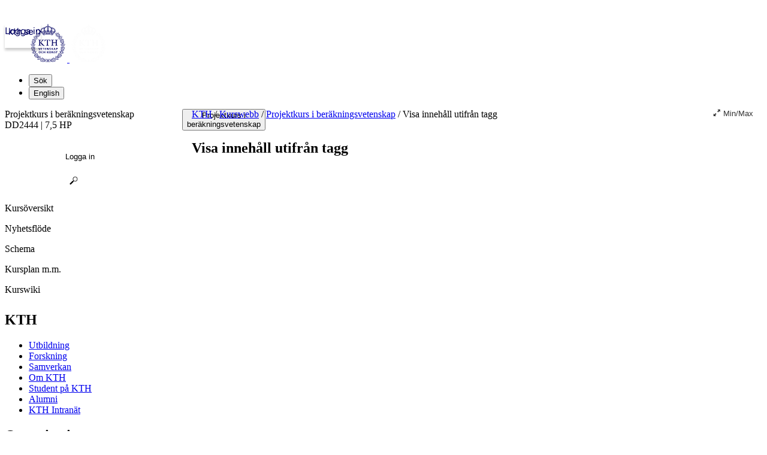

--- FILE ---
content_type: text/css
request_url: https://www.kth.se/social/static/compressed/css/social.b3d7459d6130.css
body_size: -92
content:
@font-face{font-family:Figtree;src:url("/social/static/figtree.woff2?687e340f24cd") format("woff2-variations");font-weight:100 900;font-style:normal;font-display:swap}@font-face{font-family:Figtree;src:url("/social/static/figtree-italic.woff2?687e340f24cd") format("woff2-variations");font-weight:100 900;font-style:italic;font-display:swap}